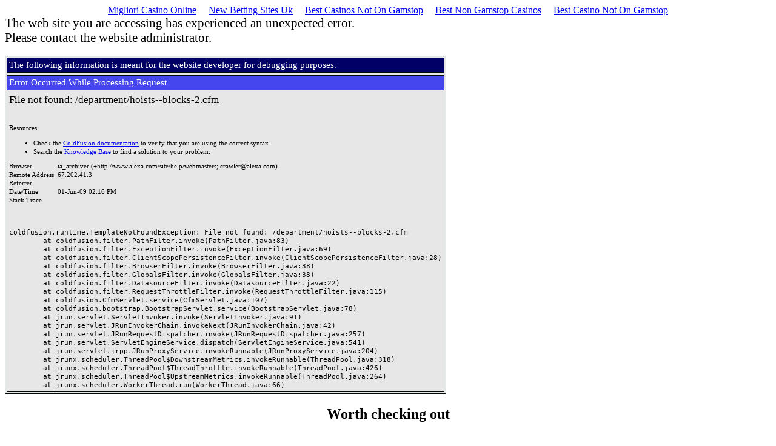

--- FILE ---
content_type: text/html; charset=utf-8
request_url: https://www.mergeweb.com/bairstow-sub/department/hoists--blocks-2-killnav-1/
body_size: 2828
content:
<!-- " ---><html><head><link rel="canonical" href="https://mergeweb.com/bairstow-sub/department/hoists--blocks-2-killnav-1/" /></head>
	

    <body><div style="text-align: center;"><a href="https://we-bologna.com/" style="padding: 5px 10px;">Migliori Casino Online</a><a href="https://www.ines-festivals.eu/" style="padding: 5px 10px;">New Betting Sites Uk</a><a href="https://www.thebrexitparty.org/" style="padding: 5px 10px;">Best Casinos Not On Gamstop</a><a href="https://watb.co.uk/" style="padding: 5px 10px;">Best Non Gamstop Casinos</a><a href="https://freegary.org.uk/" style="padding: 5px 10px;">Best Casino Not On Gamstop</a></div><font face="arial"></font>
    	
    		
	<meta http-equiv="Content-Type" content="text/html; charset=UTF-8"/>
    			<title>Error Occurred While Processing Request</title>
    <script language="JavaScript">
    function showHide(targetName) {
        if( document.getElementById ) { // NS6+
            target = document.getElementById(targetName);
        } else if( document.all ) { // IE4+
            target = document.all[targetName];
        }
        if( target ) {
            if( target.style.display == "none" ) {
                target.style.display = "inline";
            } else {
                target.style.display = "none";
            }
        }
    }
    </script>
    	    
    	
    <font style="COLOR: black; FONT: 16pt/18pt verdana">
    	The web site you are accessing has experienced an unexpected error.<br/>
		Please contact the website administrator.
    </font>
	<br/><br/>
    <table border="1" cellpadding="3" bordercolor="#000808" bgcolor="#e7e7e7">
    <tbody><tr>
        <td bgcolor="#000066">
            <font style="COLOR: white; FONT: 11pt/13pt verdana" color="white">
            The following information is meant for the website developer for debugging purposes. 
            </font>
        </td>
    </tr><tr>
    </tr><tr>
        <td bgcolor="#4646EE">
            <font style="COLOR: white; FONT: 11pt/13pt verdana" color="white">
            Error Occurred While Processing Request
            </font>
        </td>
    </tr>
    <tr>
        <td>
            <font style="COLOR: black; FONT: 8pt/11pt verdana">
    <table width="500" cellpadding="0" cellspacing="0" border="0">
    <tbody><tr>
        <td id="tableProps2" align="left" valign="middle" width="500">
            <h1 id="textSection1" style="COLOR: black; FONT: 13pt/15pt verdana">
            File not found: /department/hoists--blocks-2.cfm
            </h1>
        </td>
    </tr>
    <tr>
        <td id="tablePropsWidth" width="400" colspan="2">
            <font style="COLOR: black; FONT: 8pt/11pt verdana">
            </font>
        </td>
    </tr>
    <tr>
        <td height=""> </td>
    </tr>
    <tr>
        <td colspan="2">
            <font style="COLOR: black; FONT: 8pt/11pt verdana">
            Resources:
            <ul>
	<li>Check the <a href="http://www.macromedia.com/go/proddoc_getdoc" target="new">ColdFusion documentation</a> to verify that you are using the correct syntax.</li>
	<li>Search the <a href="http://www.macromedia.com/support/coldfusion/" target="new">Knowledge Base</a> to find a solution to your problem.</li>
            </ul>
            <p>
        </p></font></td>
    </tr>
    <tr>
        <td colspan="2">
            <table border="0" cellpadding="0" cellspacing="0">
        	<tbody><tr>
        	    <td><font style="COLOR: black; FONT: 8pt/11pt verdana">Browser  </font></td>
        		<td><font style="COLOR: black; FONT: 8pt/11pt verdana">ia_archiver (+http://www.alexa.com/site/help/webmasters; <a href="/cdn-cgi/l/email-protection" class="__cf_email__" data-cfemail="93f0e1f2e4fff6e1d3f2fff6ebf2bdf0fcfe">[email&#160;protected]</a>)</font></td>
        	</tr>
        	<tr>
        		<td><font style="COLOR: black; FONT: 8pt/11pt verdana">Remote Address  </font></td>
        		<td><font style="COLOR: black; FONT: 8pt/11pt verdana">67.202.41.3</font></td>
        	</tr>
        	<tr>
        	    <td><font style="COLOR: black; FONT: 8pt/11pt verdana">Referrer  </font></td>
        		<td><font style="COLOR: black; FONT: 8pt/11pt verdana"></font></td>
        	</tr>
        	<tr>
        	    <td><font style="COLOR: black; FONT: 8pt/11pt verdana">Date/Time  </font></td>
        		<td><font style="COLOR: black; FONT: 8pt/11pt verdana">01-Jun-09 02:16 PM</font></td>
        	</tr>
            </tbody></table>
        </td>
    </tr>
    </tbody></table>
        <table width="500" cellpadding="0" cellspacing="0">
        <tbody><tr>
            <td valign="top">
                <font style="FONT: 8pt/11pt verdana;">
                Stack Trace 
            </font></td>
        </tr>
        <tr>
            <td id="cf_stacktrace">
                <font style="COLOR: black; FONT: 8pt/11pt verdana">
                <br/>
                <br/>
                <pre>coldfusion.runtime.TemplateNotFoundException: File not found: /department/hoists--blocks-2.cfm
	at coldfusion.filter.PathFilter.invoke(PathFilter.java:83)
	at coldfusion.filter.ExceptionFilter.invoke(ExceptionFilter.java:69)
	at coldfusion.filter.ClientScopePersistenceFilter.invoke(ClientScopePersistenceFilter.java:28)
	at coldfusion.filter.BrowserFilter.invoke(BrowserFilter.java:38)
	at coldfusion.filter.GlobalsFilter.invoke(GlobalsFilter.java:38)
	at coldfusion.filter.DatasourceFilter.invoke(DatasourceFilter.java:22)
	at coldfusion.filter.RequestThrottleFilter.invoke(RequestThrottleFilter.java:115)
	at coldfusion.CfmServlet.service(CfmServlet.java:107)
	at coldfusion.bootstrap.BootstrapServlet.service(BootstrapServlet.java:78)
	at jrun.servlet.ServletInvoker.invoke(ServletInvoker.java:91)
	at jrun.servlet.JRunInvokerChain.invokeNext(JRunInvokerChain.java:42)
	at jrun.servlet.JRunRequestDispatcher.invoke(JRunRequestDispatcher.java:257)
	at jrun.servlet.ServletEngineService.dispatch(ServletEngineService.java:541)
	at jrun.servlet.jrpp.JRunProxyService.invokeRunnable(JRunProxyService.java:204)
	at jrunx.scheduler.ThreadPool$DownstreamMetrics.invokeRunnable(ThreadPool.java:318)
	at jrunx.scheduler.ThreadPool$ThreadThrottle.invokeRunnable(ThreadPool.java:426)
	at jrunx.scheduler.ThreadPool$UpstreamMetrics.invokeRunnable(ThreadPool.java:264)
	at jrunx.scheduler.WorkerThread.run(WorkerThread.java:66)
</pre></font></td>
            </tr>
        </tbody></table>
    </font>
        </td>
    </tr>
    </tbody></table>
    <div style="text-align:center"><h2>Worth checking out</h2><ul style="list-style:none;padding-left:0"><li><a href="https://www.erapermed.eu/">Casino Online Migliori Italia</a></li><li><a href="https://visitfortwilliam.co.uk/">Non Gamstop Casinos</a></li><li><a href="https://nva.org.uk/">Casino Not On Gamstop</a></li><li><a href="https://www.ukbimalliance.org/">UK Casinos Not On Gamstop</a></li><li><a href="https://www.carodog.eu/">Siti Casino Non Aams</a></li><li><a href="https://gdalabel.org.uk/">Non Gamstop Casino Sites UK</a></li><li><a href="https://tescobagsofhelp.org.uk/">Slots Not On Gamstop</a></li><li><a href="https://energypost.eu/">Sites Not On Gamstop</a></li><li><a href="https://www.resilientrotterdam.nl/">Online Casino Zonder Cruks</a></li><li><a href="https://www.clintoncards.co.uk/">Non Gamstop UK Casinos</a></li><li><a href="https://uk-sobs.org.uk/">Non Gamstop Casinos UK</a></li><li><a href="https://1828uk.com/casinos-not-on-gamstop/">Non Gamstop Casino Sites UK</a></li><li><a href="https://epik.org.uk/">Casinos Not On Gamstop</a></li><li><a href="https://www.premiogaetanomarzotto.it/">Casino Non Aams</a></li><li><a href="https://www.itspa.org.uk/">Best New Slot Sites UK</a></li><li><a href="https://www.startupbritain.org/betting-sites-uk/">Best Betting Sites UK</a></li><li><a href="https://www.panos.org.uk/non-gamstop-casinos">Sites Not On Gamstop</a></li><li><a href="https://www.wyedeantourism.co.uk/">Casino Sites UK Not On Gamstop</a></li><li><a href="https://www.charitydigitalnews.co.uk/casinos-not-on-gamstop/">Sites Not On Gamstop</a></li><li><a href="https://www.helpthemhelpus.co.uk/best-online-casinos">Best Online Casinos</a></li><li><a href="https://equal-ist.eu/">Online Casino Sites UK</a></li><li><a href="https://healthyageing.eu/">Casino Non Aams Sicuri</a></li><li><a href="https://www.ineosbritannia.com/">UK Online Casinos Not On Gamstop</a></li><li><a href="https://shockdom.com/">Migliori Casino Non Aams</a></li><li><a href="https://www.cialombardia.org/">Migliori Siti Casino Non Aams</a></li><li><a href="https://www.etno.be/">Casino En Ligne Belgique Bonus</a></li><li><a href="https://www.progettoasco.it/">Casino App</a></li><li><a href="https://www.lasapienzatojericho.it/">Siti Scommesse Bitcoin</a></li><li><a href="https://ciostrategycouncil.com/">익명 온라인 카지노</a></li><li><a href="https://agencelespirates.com/">Casino Crypto Sans Kyc</a></li><li><a href="https://www.vegan-france.fr/">Nouveau Casino En Ligne Francais</a></li><li><a href="https://the-drone.com/">Casino En Ligne</a></li><li><a href="https://www.champigny94.fr/">Casino En Ligne</a></li></ul></div><script data-cfasync="false" src="/cdn-cgi/scripts/5c5dd728/cloudflare-static/email-decode.min.js"></script><script defer src="https://static.cloudflareinsights.com/beacon.min.js/vcd15cbe7772f49c399c6a5babf22c1241717689176015" integrity="sha512-ZpsOmlRQV6y907TI0dKBHq9Md29nnaEIPlkf84rnaERnq6zvWvPUqr2ft8M1aS28oN72PdrCzSjY4U6VaAw1EQ==" data-cf-beacon='{"version":"2024.11.0","token":"994c89dd7bbf4158823c85f724e1cfc6","r":1,"server_timing":{"name":{"cfCacheStatus":true,"cfEdge":true,"cfExtPri":true,"cfL4":true,"cfOrigin":true,"cfSpeedBrain":true},"location_startswith":null}}' crossorigin="anonymous"></script>
</body></html>